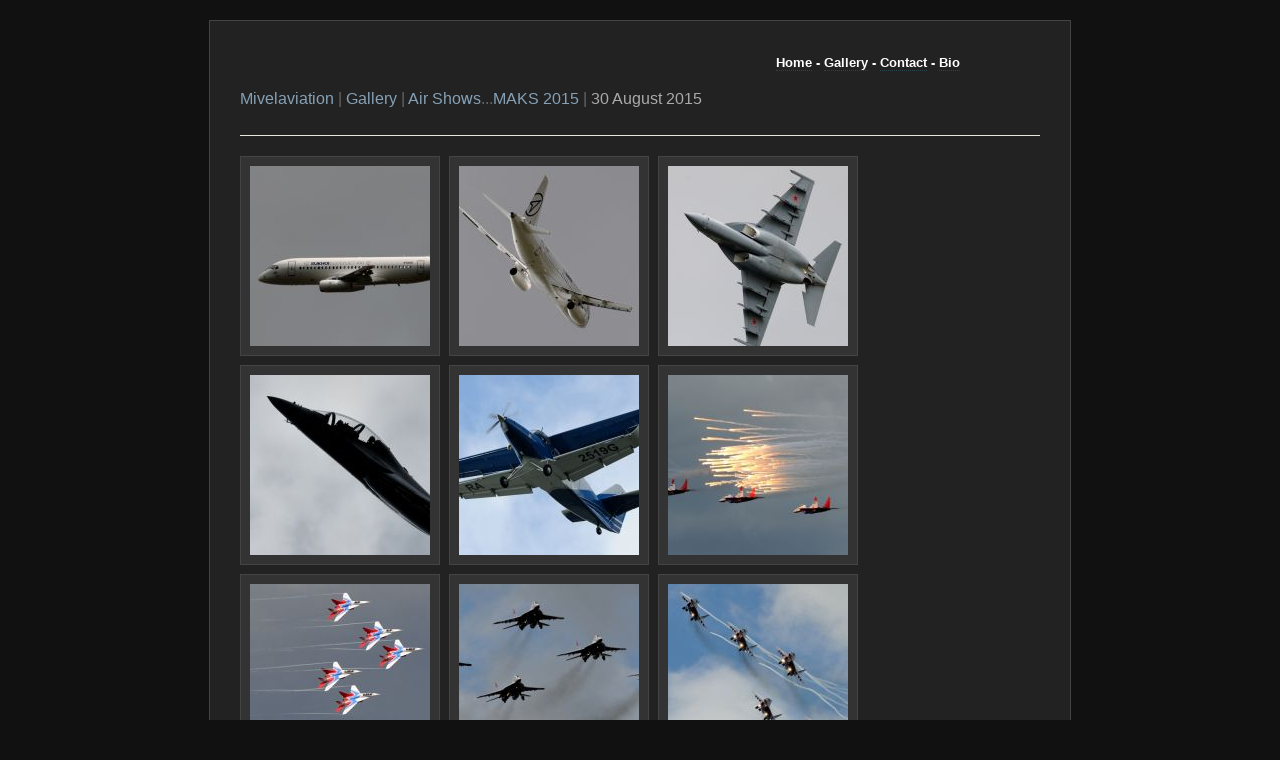

--- FILE ---
content_type: text/html; charset=UTF-8
request_url: http://www.mivelaviation.com/zenphoto/Airshows/MAKS2015/30August2015/
body_size: 7326
content:
<!DOCTYPE html PUBLIC "-//W3C//DTD XHTML 1.0 Transitional//EN" "http://www.w3.org/TR/xhtml1/DTD/xhtml1-transitional.dtd">
<html xmlns="http://www.w3.org/1999/xhtml">
<head>
		<script type="text/javascript" src="/zenphoto/zp-core/js/jquery.js"></script>
	<script type="text/javascript" src="/zenphoto/zp-core/js/zenphoto.js"></script>
		<title>Gallery | 30 August 2015</title>
	<meta http-equiv="content-type" content="text/html; charset=UTF-8" />
	<link rel="stylesheet" href="/zenphoto/themes/base_default/styles/dark.css" type="text/css" />
	<link rel="alternate" type="application/rss+xml" title="30 August 2015" href="http://www.mivelaviation.com" />
</head>

<body>

<div id="main">
        <div id="credit"> 
	  <p><strong><a href="http://www.mivelaviation.com/index.html">Home</a>  -  <a href="http://www.mivelaviation.com/zenphoto/">Gallery</a> -  <a href="mailto:mivelaviation@gmail.com">Contact</a> - <a href="http://www.mivelaviation.com/bio.html">Bio</a></strong>
        </p>		 
	</div> 

	<div id="gallerytitle">
		<h2><span><a href="http://www.mivelaviation.com">Mivelaviation</a> | <a href="/zenphoto/" title="Albums Index">Gallery</a> | <a href="/zenphoto/Airshows/">Air Shows</a>...<a href="/zenphoto/Airshows/MAKS2015/">MAKS 2015</a> | </span> 30 August 2015</h2>
	</div>

		<div id="padbox">

		
			<div id="albums">
					</div>

			<div id="images">
						<div class="image">
				<div class="imagethumb"><a href="/zenphoto/Airshows/MAKS2015/30August2015/AVI_1169RRJ.jpg.php" title="AVI_1169 RRJ.jpg"><img src="/zenphoto/cache/Airshows/MAKS2015/30August2015/AVI_1169RRJ_w180_h180_cw494_ch494_cx86_cy18_thumb.jpg" width="180" height="180" alt="AVI_1169 RRJ.jpg" /></a></div>
			</div>
						<div class="image">
				<div class="imagethumb"><a href="/zenphoto/Airshows/MAKS2015/30August2015/AVI_1172RRJ.jpg.php" title="AVI_1172 RRJ.jpg"><img src="/zenphoto/cache/Airshows/MAKS2015/30August2015/AVI_1172RRJ_w180_h180_cw494_ch494_cx156_cy8_thumb.jpg" width="180" height="180" alt="AVI_1172 RRJ.jpg" /></a></div>
			</div>
						<div class="image">
				<div class="imagethumb"><a href="/zenphoto/Airshows/MAKS2015/30August2015/AVI_1176Yak130.jpg.php" title="AVI_1176 Yak 130.jpg"><img src="/zenphoto/cache/Airshows/MAKS2015/30August2015/AVI_1176Yak130_w180_h180_cw480_ch480_cx154_cy18_thumb.jpg" width="180" height="180" alt="AVI_1176 Yak 130.jpg" /></a></div>
			</div>
						<div class="image">
				<div class="imagethumb"><a href="/zenphoto/Airshows/MAKS2015/30August2015/AVI_1180Yak130.jpg.php" title="AVI_1180 Yak 130.jpg"><img src="/zenphoto/cache/Airshows/MAKS2015/30August2015/AVI_1180Yak130_w180_h180_cw454_ch454_cx34_cy0_thumb.jpg" width="180" height="180" alt="AVI_1180 Yak 130.jpg" /></a></div>
			</div>
						<div class="image">
				<div class="imagethumb"><a href="/zenphoto/Airshows/MAKS2015/30August2015/AVI_1186.jpg.php" title="AVI_1186"><img src="/zenphoto/cache/Airshows/MAKS2015/30August2015/AVI_1186_w180_h180_cw508_ch508_cx134_cy22_thumb.jpg" width="180" height="180" alt="AVI_1186" /></a></div>
			</div>
						<div class="image">
				<div class="imagethumb"><a href="/zenphoto/Airshows/MAKS2015/30August2015/AVI_1188strizni.jpg.php" title="AVI_1188 strizhi.jpg"><img src="/zenphoto/cache/Airshows/MAKS2015/30August2015/AVI_1188strizni_w180_h180_cw454_ch454_cx284_cy20_thumb.jpg" width="180" height="180" alt="AVI_1188 strizhi.jpg" /></a></div>
			</div>
						<div class="image">
				<div class="imagethumb"><a href="/zenphoto/Airshows/MAKS2015/30August2015/AVI_1195Strizni.jpg.php" title="AVI_1195 Strizhi.jpg"><img src="/zenphoto/cache/Airshows/MAKS2015/30August2015/AVI_1195Strizni_w180_h180_cw486_ch486_cx214_cy18_thumb.jpg" width="180" height="180" alt="AVI_1195 Strizhi.jpg" /></a></div>
			</div>
						<div class="image">
				<div class="imagethumb"><a href="/zenphoto/Airshows/MAKS2015/30August2015/AVI_1203Strizni.jpg.php" title="AVI_1203 Strizhi.jpg"><img src="/zenphoto/cache/Airshows/MAKS2015/30August2015/AVI_1203Strizni_w180_h180_cw454_ch454_cx182_cy16_thumb.jpg" width="180" height="180" alt="AVI_1203 Strizhi.jpg" /></a></div>
			</div>
						<div class="image">
				<div class="imagethumb"><a href="/zenphoto/Airshows/MAKS2015/30August2015/AVI_1208Strizni.jpg.php" title="AVI_1208 Strizhi.jpg"><img src="/zenphoto/cache/Airshows/MAKS2015/30August2015/AVI_1208Strizni_w180_h180_cw496_ch496_cx108_cy0_thumb.jpg" width="180" height="180" alt="AVI_1208 Strizhi.jpg" /></a></div>
			</div>
						<div class="image">
				<div class="imagethumb"><a href="/zenphoto/Airshows/MAKS2015/30August2015/AVI_1225Strizni.jpg.php" title="AVI_1225 Strizhi.jpg"><img src="/zenphoto/cache/Airshows/MAKS2015/30August2015/AVI_1225Strizni_w180_h180_cw534_ch534_cx62_cy0_thumb.jpg" width="180" height="180" alt="AVI_1225 Strizhi.jpg" /></a></div>
			</div>
						<div class="image">
				<div class="imagethumb"><a href="/zenphoto/Airshows/MAKS2015/30August2015/AVI_1245DC3.jpg.php" title="AVI_1245 DC3.jpg"><img src="/zenphoto/cache/Airshows/MAKS2015/30August2015/AVI_1245DC3_w180_h180_cw532_ch532_cx144_cy2_thumb.jpg" width="180" height="180" alt="AVI_1245 DC3.jpg" /></a></div>
			</div>
						<div class="image">
				<div class="imagethumb"><a href="/zenphoto/Airshows/MAKS2015/30August2015/AVI_1250DC3.jpg.php" title="AVI_1250 DC3.jpg"><img src="/zenphoto/cache/Airshows/MAKS2015/30August2015/AVI_1250DC3_w180_h180_cw454_ch454_cx280_cy46_thumb.jpg" width="180" height="180" alt="AVI_1250 DC3.jpg" /></a></div>
			</div>
			
		</div>

		<div class="pagelist">
<ul class="pagelist">
<li class="prev"><span class="disabledlink">&laquo; prev</span></li>
<li class="current">1</li>
<li><a href="/zenphoto/Airshows/MAKS2015/30August2015/page/2/" title="Page 2">2</a></li>
<li><a href="/zenphoto/Airshows/MAKS2015/30August2015/page/3/" title="Page 3">3</a></li>
<li><a href="/zenphoto/Airshows/MAKS2015/30August2015/page/4/" title="Page 4">4</a></li>
<li class="next"><a href="/zenphoto/Airshows/MAKS2015/30August2015/page/2/" title="Next Page">next &raquo;</a></li>
</ul>
</div>
		
	
				</div>
</div>

<div id="credit"><a  href="" title="Latest images RSS" rel="nofollow">Album RSS <img src="http://www.mivelaviation.com/zenphoto/zp-core/images/rss.png" alt="RSS Feed" /></a> | <a href="/zenphoto/page/archive"  title="Archive View">Archive View</a> | 
Powered by <a href="http://www.zenphoto.org" title="A simpler web album"><span id="zen-part">zen</span><span id="photo-part">PHOTO</span></a></div>

<script type="text/javascript">
var gaJsHost = (("https:" == document.location.protocol) ? "https://ssl." : "http://www.");
document.write(unescape("%3Cscript src='" + gaJsHost + "google-analytics.com/ga.js' type='text/javascript'%3E%3C/script%3E"));
</script>
<script type="text/javascript">
try {
var pageTracker = _gat._getTracker("UA-12929329-1");
pageTracker._trackPageview();
} catch(err) {}</script>
</body>
</html>
<!-- zenphoto version 1.4.2-RC3 [8881] (Official Build) THEME: base_default (album.php) GRAPHICS LIB: PHP GD library <em>bundled (2.1.0 compatible)</em> { memory: 128M } PLUGINS: contact_form deprecated-functions hitcounter image_album_statistics security-logger tiny_mce zenpage zenphoto_news zenphoto_sendmail  -->
<!-- Zenphoto script processing end:0.2753 seconds -->


--- FILE ---
content_type: text/css
request_url: http://www.mivelaviation.com/zenphoto/themes/base_default/styles/dark.css
body_size: 9819
content:
/*

	Zen Photo Default (Dark) 1.0
	
*/
#accueil
{
color:#555555;
font-family: Arial;
margin-left:auto;
margin-right:auto;
text-align:center;
width:900px;
}
/* Basics
------------------------------ */
html {
	/* Moz */
	height: 100%;
}

/* Main Layout
------------------------------ */
body {
	background: #111;
	margin: 0px;
	padding: 0px 0px 50px;
	text-align: center;

}
#main {
	text-align: left;
	margin: 20px auto;
	width: 800px;
	background: #222;
	padding: 20px 30px 70px;
	border-top: 1px solid #444;
	border-right: 1px solid #444;
	border-bottom: 5px solid #444;
	border-left: 1px solid #444;
}
#padboxalbums {
 	text-align: center;
}
#padboximages {
 	text-align: center;
}
#credit, #sort {
	margin: 0 auto;
	width: 640px;
	font-size: 100%;
	color: #ffffff;
	text-align: right;
	clear: both;
}
#credit a, #sort a {
	text-decoration: none;
	color: #ffffff;
	border-bottom: 1px dotted #294550;
}
#credit a:hover, #sort a:hover {
	color: #748da0;
	border-bottom: 1px solid #294550;
	text-decoration: none;
}
#gallerytitle {
	border-bottom: 1px solid #E6E6DF;
	padding-bottom: 14px;
	margin-bottom: 20px;
	/*min-height: 40px;
  _height: 40px;*/
}
#gallerytitle h2 { 
	font-weight: normal; 
	font-size: 12pt; 
	margin-top: 18px;
	width:510px;
}

/* Link Styles
------------------------------ */
a:link, a:active, a:visited { text-decoration: underline; color: #86a1b6; }
a:hover, a:focus { text-decoration: underline; color: #94c2e5; }

/* Text Styles
------------------------------ */
body {
	font: normal 82%/200% "Arial", "Arial", Arial, sans-serif;
	color: #888;
	line-height: 1.4em;
}
h2 {
	font: 115% "Arial", "Arial", Arial, sans-serif;
	font-weight: bold;
	color: #AAA;
}
h2 a:link, h2 a:visited {
	color: #86a1b6;
	text-decoration: none;
}
h2 span {
	color: #666;
}
h2 a:hover {
	color: #94c2e5;
	text-decoration: none;
}
h3 {
	font: 110% "Arial", "Arial", Helvetica, Arial, sans-serif;
	font-weight: bold;
	color: #748da0;
	margin-top: 30px;
}
h3 a:link, h3 a:visited { text-decoration: none; }
h3 a:hover { text-decoration: underline; }


/* Miscellaneous
------------------------------ */
hr {
	clear: both;
	height: 0;
	border: 0;
	border-top: 1px solid #444;
	margin: 0 0 12px 0;
	padding: 0;
}
img {
	border: 0;
}
blockquote {
	border-left: 1px dotted #96967E;
	margin-left: 20px;
	padding-left: 20px;
	color: #363630;
}

#imagemetadata {
  text-align: right;
  position: relative;
  display: none;
}

#imagemetadata table {
  text-align: left;
  line-height: 1em;
  border: 1px solid #ccc;
  position: absolute;
  top: 2em;
  right: 0px;
  background-color: #fafafa;
}

#imagemetadata table td {
  border-bottom: 1px solid #f0f0f0;
  background-color: #f8f8f8;
  padding: 2px 5px;
}


/* Page Navigation
------------------------------ */
ul.pagelist {
	clear: both;
	padding: 0;
	margin: 20px 0 0 0;
	list-style-type: none;
}
ul.pagelist li {
	display: inline;
}
ul.pagelist li a, ul.pagelist span.disabledlink {
	padding: 4px;
}
ul.pagelist li.current a {
	font-weight: bold;
	text-decoration: none;
	cursor: default;
	color: #748da0;
}
ul.pagelist li.prev {
	margin-right: 10px;
}
ul.pagelist li.next {
	margin-left: 10px;
}
.disabledlink {
	color: #294550;
	cursor: default;
}
.pagenav {
	clear: both;
}
.disabled_nav {
	visibility: hidden;
}


/* AJAX
------------------------------ */
#albumDescEditable, #albumTagsEditable {
	margin-bottom: 12px;
}
#imageDescEditable, #albumTagsEditable {
	margin-top: 24px;
}
#imageDesc, #exif_link {
	margin-bottom: 4px;
}

#exif_link {
  float: right;
}

/* Tags
------------------------------ */
.taglist ul {
	display: inline;
	list-style-type: none;
}

.taglist li {
	background: url(../images/tag.png) no-repeat left center;
	list-style-type: none;
	padding-left: 18px;
	float:left;
	padding-right: 5px;
}

.taglist .tags_title {
	background: none;
	padding-right: 5px;
	padding-left: 0;
}

/* Image Thumbnails
------------------------------ */
.imagethumb a, .imagethumb a:hover {
	display: block;
	padding: 9px;
	margin: 0px 9px 9px 0px;
	line-height: 0px;
    border: 1px solid #444;
	background-color: #333;
}
.imagethumb a:visited {
    background-color: #333;
    border: 1px solid #444;
}
.imagethumb a:hover {
	background-color:#333;
	border: 1px solid #ccc;
}
.imagethumb {
	float: left;
}
.albumdesc2 {
	line-height: 18px;
}


/* Album Thumbnails
------------------------------ */
#albums {
	float: left;
}
.album {
	margin: 4px 4px 4px 4px;
    padding: 20px 8px 8px 10px;
	float: left;
	width: 182px;
	border: 1px solid #444;
	background: #333;
	line-height: 100%;
}
.album a img {  }
.album .thumb {
    float: left; 
    margin-right: 6px;
}
.album h3 {
	padding: 0;
	margin: 0;
}
.album h3 a {
	display: block;
	width: 100%;
}
.album p {
	margin: 0 0 0px 0;
	line-height: 17px;
	font-size: 10px;
}
.albumdesc small {
	float: right;
	text-align:center;
	width: 182px;
	padding: 6px 0 0 0;
	text-align:center;
	vertical-align: middle;
}


/* Individual Image
------------------------------ */
.image { 
	margin: 0;
	padding: 0;
	border: 0;
}
#image {
	text-align: center;
	line-height: 0;
}
.imgnav {
	float: right;
	width: 140px;
	text-align: center;
	border: 1px solid #444;
	background: #282828;
	margin-top: -10px;
}
.imgnav .imgprevious a, .imgnav .imgnext a {
	display: block;
	width: 50%;
	height: 100%;
	float: left;
	padding: 4px 0;
	font-size: 120%;
	text-decoration: none;
	line-height: 180%;
	color: #666;
}
.imgnav .imgprevious a:hover, .imgnav .imgnext a:hover {
	background-color: #333;
	text-decoration: none;
	color: #888;
}
.imgnav .imgprevious a {
	float: left;
}
.imgnav .imgnext a {
	float: right;
}
#narrow {
	margin: 0 auto;
	width: 440px;
}


/* Comments
------------------------------ */
#comments {
	clear: both;
}
.error { 
  color: #C33; 
  font-weight: bold; 
}
.comment {
	padding: 10px;
	border: 1px solid #444;
	background: #333;
	margin-bottom: 12px;
}
.commentmeta {
	margin-bottom: 12px;
}
.commentauthor {
	font-weight: bold;
}
.commentdate {
	margin-top: 12px;
	color: #fff;
	font-size: 85%;
}


/* Forms
------------------------------ */
.captchainputbox {
	width: 6.5em;
	padding: 2px;
}
.inputbox {
	width: 250px;
	padding: 2px;
}
textarea {
	padding: 4px;
	width: 100%;
	color: #888;
	font: 100%/200% "Arial", Helvetica, Arial, sans-serif;
}
.checkbox {
	cursor: pointer;
}
.pushbutton {
	cursor: pointer;
	padding: 5px 10px;
}
label {
	cursor: pointer;
}
label:hover {
	color: #999;
}
#map {margin-left: -77px;}
#rating { margin-top: 10px; }

/* Admin Toolbox
------------------------------ */
#admin, #admin_data{
	position: fixed;
	right: 0px;
	top: 0px;
	width: 120px;
	border-bottom: 1px solid #444;
	border-left: 1px solid #444;
	background: #222;
    z-index: 2;
}
#admin_data{
	top: 0px;
	padding-top: 20px;
	z-index: 1;
	line-height: 1.6em;
}
#admin h3 {
	font-weight: normal;
	color: #aaa;
	margin:0;
	padding:0;
}
#admin h3:hover { color: #86a1b6; }

/* Search Box
------------------------------ */
#search {
	float: right;
	text-align: left;
	margin:0;
	padding:0;
	background: #222;
}
#search input.pushbutton {
	padding: 1px;
	font-size: 80%;
}
#search a {
text-decoration: none;
}
#search ul {
border: 1px solid #444; position:absolute; text-align:left; list-style: none; 
height: 8em; width: 20em; overflow: auto; 
background-color: #222;
}
#searchfields_icon {
position: relative;
top: 4px;
}
.clear {
  clear:both;
  height:10px;
}

/* Archive View
---------------------------- */
#archive{
	width: 300px;
	margin: 0 auto;
	text-align: center;
}
ul.archive * {
	padding:0;
	margin:0;
	list-style:none;
}
ul.archive .year {
	margin-top:10px;
	text-align: center;
	margin-bottom:5px;
	font-weight:bold;
	font-size:18px;
}
ul.archive .month {
	font-size: 14px;
	list-style:none;
	border-top:2px solid #666;
	padding-top: 5px;
}

/* Tag Cloud
---------------------------- */
#tag_cloud {
	text-align: center;
	background: #111;
}

#tag_cloud ul li {
	display: inline;
	list-style-type: none;
}

#tag_cloud p {
	padding:10px 0;
	margin:20px 0;
	background: #222;
	border-top: 3px solid #666;
	border-bottom: 3px solid #666;
	font-size: 18px;
	font-weight:bold;
	text-align: center;
}
/* Error Messages
------------------------------ */
.errorbox {
	padding: 20px;
	background-color: #FDD;
	border-top: 1px solid #FAA;
	border-left: 1px solid #FAA;
	border-right: 1px solid #FAA;
	border-bottom: 5px solid #FAA;
	margin-bottom: 10px;
	font-size: 100%;
	color: #DD6666;
}
.errorbox h2 {
	color: #DD6666;
	font-size: 100%;
	font-weight: bold;
	margin: 0px;
}

/* Zenphoto link
------------------------------ */

#zen-part {
 font-family: Arial, Helvetice, sans-serif;
 font-size: 1.8em;
 font-weight: 100;
}

#photo-part {
 font-family: Arial, Helvetice, sans-serif;
 font-size: 0.9em;
 font-weight: bold;
}

/* centering flowplayer 3 on image.php */
#image .flowplayer {
	margin: 0 auto;
}

/* login form */
table.password td.userlabel{
	text-align:right;
}
table.password td.userinput{
	text-align:left;
}

table.password td.userinput input, td.passwordinput input {
	width: 15em;
}

/* login form */
table.password td.passwordlabel{
	text-align:right;
}

table.password td.passwordinput{
	text-align:left;
}

table.password td.submit{
	text-align:center;
}

table.password td.hint{
	text-align:left;
}
